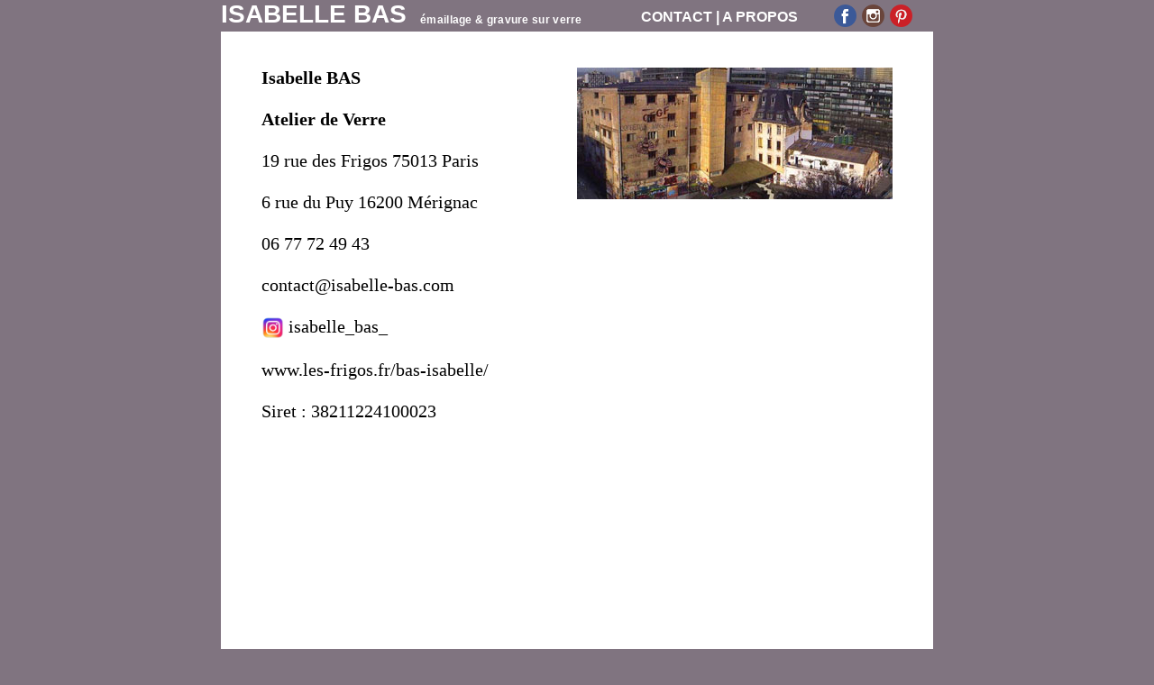

--- FILE ---
content_type: text/html
request_url: https://www.isabelle-bas.com/contact.html
body_size: 1121
content:
<!DOCTYPE html>
<html>
	<head>
	<meta name="Author" content="Isabelle Bas" />
	<meta name="KEYWORDS" content="Isabelle BAS, verre emaillé, verre gravé, sculpture, gravure sur verre, dessin à l'encre de chine" />
	<meta name="DESCRIPTION" content="Isabelle BAS, verre emaillé, verre gravé, sculpture, gravure sur verre, dessin à l'encre de chine" />
	<meta http-equiv="Content-Type" content="text/html; charset=ISO-8859-1" />
	<meta http-equiv="Content-Language" content="fr" />
	<meta name="Robots" content="" />
	<meta name="Identifier-url" content="http://www.isabelle-bas.com" />
	<meta name="viewport" content="width=device-width" />
	<meta http-equiv="Content-Style-Type" content="text/css" />
	<meta http-equiv="Content-Script-Type" content="text/javascript" />
	<title>Isabelle BAS - Contact</title>
	<meta property="og:title" content="" />
	<meta property="og:type" content="article" />
	<meta property="og:description" content="" />
	<meta property="og:site_name" content="www.isabelle-bas.com" />
	<link href="css/ib.css" rel="stylesheet" type="text/css" />
	</head>
	<body>
		<div id="content">
<header>
<div id="header">
		<h1><a href="/" >Isabelle BAS</a></h1>
		<h3>émaillage & gravure sur verre</h3>
		<h2>Contact | <a href="bio.html">A propos</a></h2>
		<!--<h2><a href="bio.html">A propos</a></h2>-->
		<p><a href="https://www.facebook.com/isabellebascreaverre/" target="_blank"><img src="http://isabelle-bas.com/img/fb.png" width="25"></a>&nbsp;
      <a href="https://www.instagram.com/isabelle_bas_/" target="_blank"><img src="http://isabelle-bas.com/img/insta.png" width="25"></a>&nbsp;
      <a href="https://www.pinterest.fr/bas2017/" target="_blank"><img src="http://isabelle-bas.com/img/pinterest.png" width="25"></a></p>
		</div>
</header>
	<div id="texte">
	<img src="img/frigos2.jpg" alt="" style="float:right;"><strong>Isabelle BAS<br /><br />
	Atelier de Verre</strong><br /><br />19 rue des Frigos 75013 Paris<br /><br />6 rue du Puy 16200 Mérignac<br /><br />
	06 77 72 49 43<br /><br />	
	<a href="mailto:contact@isabelle-bas.com">contact@isabelle-bas.com</a><br /><br />
	<a href="https://www.instagram.com/isabelle_bas_/" target="_blank"><img src="http://isabelle-bas.com/img/instagram.png" width="25"> isabelle_bas_</a><br /><br />
	<a href="https://www.les-frigos.fr/bas-isabelle/" target="_blank">www.les-frigos.fr/bas-isabelle/</a><br />
	<br />Siret : 38211224100023<br /><br /><br /><br />
	<div style="text-align:center;">
	<iframe src="https://www.facebook.com/plugins/video.php?height=314&href=https%3A%2F%2Fwww.facebook.com%2FPanamef3%2Fvideos%2F608831124374959%2F&show_text=false&width=560&t=0" width="560" height="314" style="border:none;overflow:hidden" scrolling="no" frameborder="0" allowfullscreen="true" allow="autoplay; clipboard-write; encrypted-media; picture-in-picture; web-share" allowFullScreen="true"></iframe>
	</div>
	<br /><br /><br />
	</div>

<footer>
			Copyright Isabelle Bas		
</footer>
</div>
</body>
	</html>	



--- FILE ---
content_type: text/css
request_url: https://www.isabelle-bas.com/css/ib.css
body_size: 3625
content:
/***********/
/* Polices */
/***********/

/*@font-face {
    font-family: "gothamlight";
    font-style: normal;
    font-weight: normal;
    src: url("../font/gothmlcd-webfont.eot?#iefix") format("embedded-opentype"),
    url("../font/gothmlcd-webfont.woff") format("woff"),
    url("../font/gothmlcd-webfont.ttf") format("truetype"),
    url("../font/gothmlcd-webfont.svg#gothamcondensed-liggothamCnLt") format("svg");
}

@font-face {
    font-family: 'gothambold';
    src: url('../font/gothmbcd-webfont.eot');
    src: url('../font/gothmbcd-webfont.eot?#iefix') format('embedded-opentype'),
         url('../font/gothmbcd-webfont.woff') format('woff'),
         url('../font/gothmbcd-webfont.ttf') format('truetype'),
         url('../font/gothmbcd-webfont.svg#gothamcondensed-bolgothamCnBd') format('svg');
    font-weight: normal;
    font-style: normal;
}

@font-face {
    font-family: 'gothammedium';
    src: url('../font/gothmmcd-webfont.eot');
    src: url('../font/gothmmcd-webfont.eot?#iefix') format('embedded-opentype'),
         url('../font/gothmmcd-webfont.woff') format('woff'),
         url('../font/gothmmcd-webfont.ttf') format('truetype'),
         url('../font/gothmmcd-webfont.svg#gothamcondensed-medgothamCnMd') format('svg');
    font-weight: normal;
    font-style: normal;
}*/




/***************************/
/* Partie reset + Générale */
/***************************/
html {
	margin: 0px;
	padding: 0px;
	border: none;

}

body {	
	font: normal 62.5%/1em Arial, Helvetica, sans-serif;	
	line-height: normal;
	/*
	background: #919280 url(../img/fd_footer.jpg) repeat;	*/
		background-color: #807480;
	text-align: left;
        margin: 0px;
    padding: 0px;
}
img { 
	border: none;
	/*display: block;*/
	outline: none;
	vertical-align: top;
}
a {
	text-decoration: none;
	outline: none;
	border: none;
}

#content {
    margin: 0 auto;
    padding: 0;
    width: 790px;
    background-color: #FFF;
}

/*  Header */
header {	
	width: 790px;
	height: 35px;	
	background-color: #807480;
	color: #FFFFFF;	
   /* padding: 15px;*/
}

h1 {    
    font-family:Arial;
    font-size: 2.8em;
    text-transform: uppercase;
    display: block;
    float:left;
    margin: 0;
    padding: 0;
}

h1 a{    
    color: #FFFFFF; 
    text-decoration: none;
}

h2 {    
    font-family:Arial;
    font-size: 1.6em;
    text-transform: uppercase;
    display: block;
    float:left;
    margin: 10px 35px 0 65px;
    padding: 0;
}
header p{    
    display: block;
    float:left;
    margin: 5px 0 0 5px;
    padding: 0;
}

h2 a{    
    color: #FFFFFF; 
    text-decoration: none;
}

h3{    
    font-family:Arial;
    font-size: 1.2em;
    display: block;
    float:left;
    margin: 15px 0 0 15px;
    padding: 0;
    letter-spacing: 0.3px;
}
#home {    
    width:500px;
        margin: 0 auto;
        padding-top: 20px;
}

#texte {    
    width:700px;
        margin: 0 auto;
        padding-top: 40px;
        font-family:georgia;
    font-size: 2.0em;
}

#texte a{    
      color: #000; 
    text-decoration: none;
}

footer {    
    width:790px;
    text-align: center;
    padding: 25px 0 10px 0; 
    font-family: 'Arial';
    font-size: 1.0em;

}
.legende {    
  background: url("../img/fd_legende.png") repeat scroll 0 0 transparent;
    /*bottom: 0;*/
    color: #FFFFFF;
    font-size: 1.4em;
    padding: 10px;
    margin:2px 0 0 0;
    position: absolute;
    width: 480px;

}

.slide {    
  position: relative;
width:500px;
height:375px;
text-align: center;
    background-color: #FFF;


/*
border: 1px solid #C1C2C3;
box-shadow :1px 1px 2px #C1C2C3;*/
}

.cours {    
        margin: 0 auto;
        padding-top: 20px;
        text-align: center;
        width: 500px;
}
